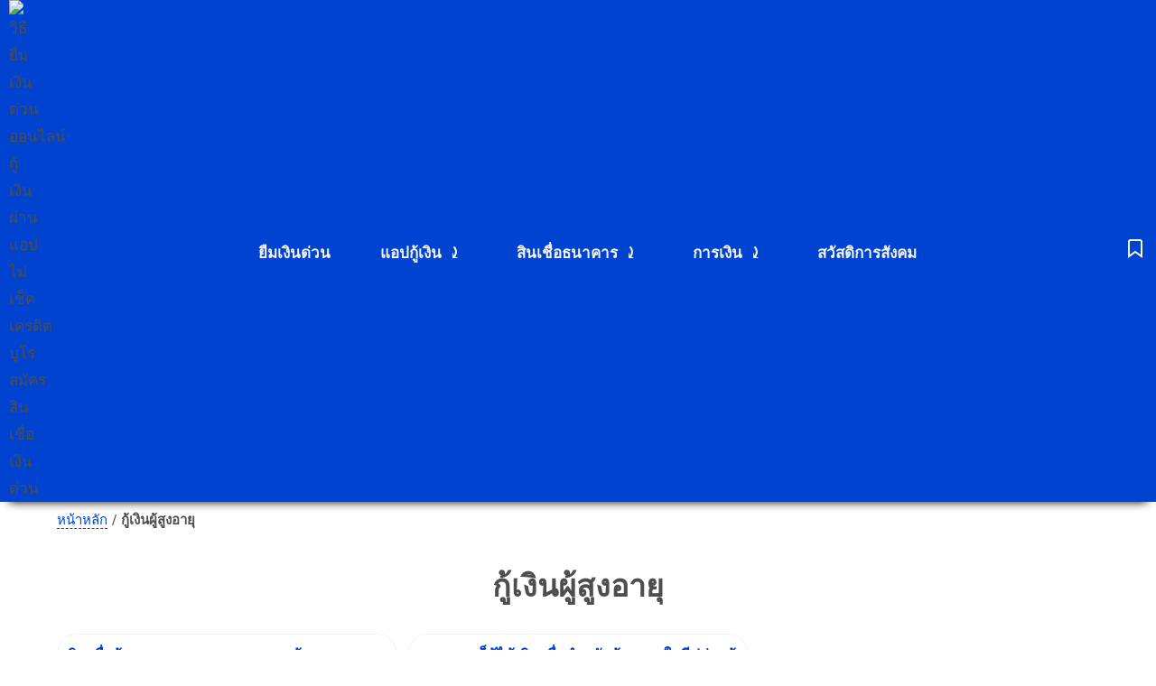

--- FILE ---
content_type: text/html; charset=UTF-8
request_url: https://18pee.com/tag/ku/
body_size: 8016
content:
<!doctype html><html lang="th" prefix="og: https://ogp.me/ns#"><head><meta charset="utf-8"><meta name="viewport" content="width=device-width, initial-scale=1"><title>กู้เงินผู้สูงอายุ Archives</title><meta name="robots" content="follow, index, max-snippet:-1, max-video-preview:-1, max-image-preview:large"><link rel="canonical" href="https://18pee.com/tag/ku/"><meta property="og:locale" content="th_TH"><meta property="og:type" content="article"><meta property="og:title" content="กู้เงินผู้สูงอายุ Archives"><meta property="og:url" content="https://18pee.com/tag/ku/"><meta property="og:site_name" content="ยืมเงินด่วน"><meta property="article:publisher" content="https://www.facebook.com/Batsawatdikan"><meta property="fb:app_id" content="287790858958436"><meta property="og:image" content="https://18pee.com/wp-content/uploads/2022/08/18pee-app-loan-money-bank.jpg"><meta property="og:image:secure_url" content="https://18pee.com/wp-content/uploads/2022/08/18pee-app-loan-money-bank.jpg"><meta property="og:image:width" content="600"><meta property="og:image:height" content="316"><meta property="og:image:alt" content="รวมสินเชื่อให้กู้เงินออนไลน์ ยืมเงินด่วนผ่านแอปกู้เงินออนไลน์"><meta property="og:image:type" content="image/jpeg"><meta name="twitter:card" content="summary_large_image"><meta name="twitter:title" content="กู้เงินผู้สูงอายุ Archives"><meta name="twitter:site" content="@batsawatdikan"><meta name="twitter:image" content="https://18pee.com/wp-content/uploads/2022/08/18pee-app-loan-money-bank.jpg"><meta name="twitter:label1" content="เรื่อง"><meta name="twitter:data1" content="2"><script type="application/ld+json">{"@context":"https://schema.org","@graph":[{"@type":"Organization","@id":"https://18pee.com/#organization","name":"\u0e22\u0e37\u0e21\u0e40\u0e07\u0e34\u0e19\u0e14\u0e48\u0e27\u0e19 \u0e01\u0e39\u0e49\u0e40\u0e07\u0e34\u0e19\u0e2d\u0e2d\u0e19\u0e44\u0e25\u0e19\u0e4c","sameAs":["https://www.facebook.com/Batsawatdikan","https://twitter.com/batsawatdikan"]},{"@type":"WebSite","@id":"https://18pee.com/#website","url":"https://18pee.com","name":"\u0e22\u0e37\u0e21\u0e40\u0e07\u0e34\u0e19\u0e14\u0e48\u0e27\u0e19","alternateName":"\u0e22\u0e37\u0e21\u0e40\u0e07\u0e34\u0e19\u0e14\u0e48\u0e27\u0e19","publisher":{"@id":"https://18pee.com/#organization"},"inLanguage":"th","potentialAction":{"@type":"SearchAction","target":"https://18pee.com/?s={search_term_string}","query-input":"required name=search_term_string"}},{"@type":"BreadcrumbList","@id":"https://18pee.com/tag/ku/#breadcrumb","itemListElement":[{"@type":"ListItem","position":"1","item":{"@id":"https://18pee.com/","name":"\u0e2b\u0e19\u0e49\u0e32\u0e2b\u0e25\u0e31\u0e01"}},{"@type":"ListItem","position":"2","item":{"@id":"https://18pee.com/tag/ku/","name":"\u0e01\u0e39\u0e49\u0e40\u0e07\u0e34\u0e19\u0e1c\u0e39\u0e49\u0e2a\u0e39\u0e07\u0e2d\u0e32\u0e22\u0e38"}}]},{"@type":"CollectionPage","@id":"https://18pee.com/tag/ku/#webpage","url":"https://18pee.com/tag/ku/","name":"\u0e01\u0e39\u0e49\u0e40\u0e07\u0e34\u0e19\u0e1c\u0e39\u0e49\u0e2a\u0e39\u0e07\u0e2d\u0e32\u0e22\u0e38 Archives","isPartOf":{"@id":"https://18pee.com/#website"},"inLanguage":"th","breadcrumb":{"@id":"https://18pee.com/tag/ku/#breadcrumb"}}]}</script><style>*{box-sizing:border-box}body,html{margin:0;font-family:system-ui,Roboto,Helvetica,Arial,sans-serif;font-weight:400;font-size:17px;line-height:1.8;color:#4e4e4e;text-rendering:optimizeSpeed}p{padding:0;margin:0 0 1em}main{margin:0 auto;padding:0 10px;width:100%;max-width:1170px}h1{text-align:center}h2{font-size:21px;color:#0043d0;margin:0 0 5px}.header a{color:#f5f5f5}.header{display:grid;grid-template-columns:auto auto;justify-content:space-between;position:relative;align-items:center;padding:0 10px;min-height:40px;background:#0043d0;box-shadow:0 10px 10px -10px #000}.symbol{margin:0 7px;color:#f5f5f5}main>header{width:100%;padding:10px 0;margin:0}.index a,#breadcrumb a{border-bottom:1px dashed #0043d0}.index{padding:15px 0;margin:0 auto}.index p{margin:0 0 10px}.hero-h{width:100%;padding:0;margin:0;text-align:center}.secc{display:inline-block;color:#000;padding:8px 10px;text-align:center;border-radius:30% 20px;background:#0043d0;position:sticky;top:10px}.secc h2{color:#f5f5f5}.sit{display:flex;text-align:initial;margin:10px 0 0;padding:0}.no{font-size:60px;margin:0;padding:0;font-weight:700;text-align:end;margin-top:-50px;text-shadow:2px 3px 0 #000}.t{padding:0;margin:0}.sit h3{text-decoration:underline}.hero-list{width:100%;display:flex;justify-items:center;align-items:center;padding:0;margin:0;text-align:center}#a{width:50%;margin:auto;padding:0}#c,#d{width:50%}#b{width:50%;margin:0 auto;padding:0;text-align:start}.no{margin:0;font-size:40px;padding:0;text-align:center;font-weight:700;min-height:90px}#breadcrumb{padding:8px;font-size:15px;margin:0 auto;max-width:1170px;line-height:1.6}#ol{margin:0;padding-left:0;list-style:none}.li{display:inline;margin-top:4px}#breadcrumb li+li::before{display:inline-block;margin:0 8px;transform:rotate(15deg);border-right:.1em solid currentcolor;height:.8em;content:""}a{color:#0043d0;text-decoration:none}mg{vertical-align:middle;max-width:100%;height:auto;border-radius:5px;box-shadow:0 30px 25px -30px #00000080}.div{display:grid;grid-gap:15px;margin:10px 0;width:100%;grid-template-columns:repeat(auto-fill,minmax(350px,1fr))}dl,ol,ul{margin:0 0 1em 0;line-height:1.8}ul{padding-left:2em;text-indent:0;margin:0 0 1.5em}ul li{margin-top:.2em}ul li::marker{color:#0043d0}ol li a,ul li a{border-bottom:1px dashed #0043d0}ol{padding-left:.7em;text-indent:0;margin:0 0 1.5em;counter-reset:line;list-style:none}ol li{margin-top:.25em}ol li>ul li{list-style:square}ul li>ul{list-style:square}ul li>ul li::marker{color:#4e4e4e}ol li>ul li::before{display:none}ol li>ul{margin-bottom:7px;font-size:15px;line-height:1.5}img{vertical-align:middle;max-width:100%;height:auto;border-radius:5px}article img{width:100%}.wp-caption img[class*=wp-image-]{display:block;margin:0 auto}.aligncenter,img.centered{display:block;margin-left:auto;margin-right:auto}.wp-caption{margin-bottom:1.5em;max-width:100%}.wp-caption-text{text-align:center;font-size:13px}.wp-caption .wp-caption-text{margin:8px 0 4px 0}figure{margin:0 0 1rem}.entry-author{margin:10px 0;text-align:center}.entry-author img{border-radius:50px}article{position:relative;padding:10px;border-radius:20px;box-shadow:0 0 0 1px #0000000a,0 2px 4px 0 #00000014}article h2{font-size:17px;line-height:1.6}.l{border-radius:20px 0 8px 0;left:0}.r{border-radius:0 20px 0 8px;right:0}.date-cat{position:absolute;font-size:13px;padding:2px 5px;background:#f5f5f5;border-radius:10px 10px 0 10px;right:-6px}.date-cat:after{content:"";border-color:#0043d0 transparent transparent;border-style:solid;border-width:7px 6px 0 0;position:absolute;top:100%;right:0;display:block}article:hover{box-shadow:0 0 20px -10px #000}article>div{margin:-10px -10px 15px;border-radius:20px 20px 0 0;overflow:hidden}article>p,section>div>article p{margin-bottom:0}main>footer{display:block;content-visibility:auto;padding:30px 0;text-align:center;overflow:auto;white-space:nowrap}main>footer a,main>footer span{border-radius:20px 20px 20px 0;padding:6px 15px;color:#4e4e4e}main>footer a{background:#f5f5f5}mark{position:relative;font-weight:700;border-radius:50%}mark:before{content:"";z-index:-1;left:-.5em;top:-.5em;border-width:2px;border-style:solid;border-color:red;position:absolute;border-right-color:transparent;width:100%;height:2em;transform:rotate(2deg);opacity:.7;border-radius:50%;padding:.1em .25em;background:#ff0}mark:after{content:"";z-index:-1;left:-.1em;top:.1em;padding:.1em .25em;border-width:2px;border-style:solid;border-color:red;border-left-color:transparent;border-top-color:transparent;position:absolute;width:100%;height:1em;transform:rotate(-1deg);opacity:.7;border-radius:50%}footer{padding:50px 10px;text-align:center}footer .share a{margin-left:20px}footer .copyright{font-size:13px}blockquote{text-align:center;font-size:1.2em;background:#f5f5f5;padding:20px 20px 20px 15px;border-radius:10px;border-left:7px solid orange;margin-right:-5px;margin-left:-5px;font-weight:600;box-shadow:0 3px 7px 0 rgb(81 78 36 / 30%)}blockquote p:last-child{margin-bottom:0}.column{columns:160px 2}.columns{columns:160px 3}.entry-meta a{padding:5px 10px;margin:4px;border-radius:30% 20px;display:inline-block;font-size:14px;background:#f5f5f5;color:#4e4e4e}.entry-meta{margin:20px 0;white-space:nowrap;overflow-x:auto}.gallery,body.home .gallery{margin:0 -10px 1.5em}.gallery:after{display:table;content:"";clear:both}.gallery-item{float:left;text-align:center;vertical-align:top;width:100%;margin:0;padding:10px}.gallery-columns-2 .gallery-item{width:50%}.gallery-columns-2 .gallery-item:nth-child(2n+1),.gallery-columns-3 .gallery-item:nth-child(3n+1){clear:left}.gallery-caption{display:block}#google_esf{display:none!important}.table{border-collapse:collapse;margin:10px auto;min-width:340px;border-radius:5px 5px 0 0;overflow:hidden;box-shadow:0 0 20px rgba(0,0,0,.15)}.table thead tr{background-color:#0043d0;color:#fff}.table td,.table th{padding:12px 15px}.table tbody tr:nth-of-type(even){background-color:#f5f5f5}.table tbody tr:last-of-type{border-bottom:2px solid #0043d0}.table tbody tr.active-row{font-weight:700;color:#000}.s-autoshow-m.-hide{transform:translateY(50px)}.s-autoshow-m.-show{transform:translateY(0)}.site-nav-d ul{margin:0;padding:0;display:flex}.site-nav-d li{list-style:none;padding:0 20px;font-weight:700;height:100%;display:flex;align-items:center;z-index:2}.site-nav-d li a{padding:10px 0 10px 15px}.site-nav-d li:hover>.sub-menu{opacity:1;max-height:100vh;top:100%;height:auto;z-index:2;overflow:visible}.site-nav-d .sub-menu{display:flex;text-align:left;overflow:hidden;opacity:0;flex-wrap:wrap;height:auto;max-height:0;position:absolute;z-index:2;top:calc(100% + 5px);transition:all .3s ease-in-out;background-color:#fff;min-width:180px;border-radius:20px;align-items:center;justify-content:center;width:410px;border:1px solid #efefef}.site-nav-d .sub-menu::before{content:"";position:absolute;top:-8px;left:30px;width:0;height:0;border-left:8px solid transparent;border-right:8px solid transparent;border-bottom:8px solid #fff;z-index:1}.site-nav-d .sub-menu li{height:60px;line-height:1.6;position:relative;padding:0 15px;width:50%;display:flex;align-items:center;justify-content:center}.site-nav-d .sub-menu li a{padding:10px 0;display:block;color:#4e4e4e;text-align:left;border-bottom:1px solid #eee}.site-nav-d .sub-menu li:hover{background:#f0f8ff}.site-nav-d .sub-menu li:first-child:hover{background:#f0f8ff;border-radius:20px 0 0 0}.site-nav-d .sub-menu li:last-child:hover{background:#f0f8ff;border-radius:0 0 20px 0}.site-nav-d .sub-menu li:nth-last-child(2):hover{background:#f0f8ff;border-radius:0 0 0 20px}.site-nav-d .sub-menu li:nth-child(2):hover{background:#f0f8ff;border-radius:0 20px 0 0}.header ul li a{border-bottom:none}header svg,nav svg{vertical-align:sub;width:25px;height:25px;stroke:currentcolor;stroke-width:2;stroke-linecap:round;fill:none}@media (max-width:991px){._desktop{display:none}.bar{position:fixed;z-index:2;bottom:0;border-radius:30px 30px 0 0;padding:5px 0 2px 0;right:0;left:0;box-shadow:0 -4px 5px 0 #00000024,0 -1px 10px 0 #0000001f,0 -2px 4px -1px #00000033;background:#0043d0;transition:transform .4s ease-in-out}.bar ul{display:flex;margin:0;width:100%;text-align:center;padding-inline-start:0}.bar ul li{width:25%;list-style:none}.bar a{color:#f5f5f5}.bar a>span{display:block;font-size:13px;margin-top:-5px}.hero-list,.sit{display:block;justify-items:normal;align-items:normal;padding:0}#a,#c,#d{width:auto;padding:0;margin:0}#b{width:auto;margin:0 auto;transform:none}dl,ol,ul{line-height:1.8}ul{text-indent:0}}@media (min-width:992px){.header{grid-template-columns:auto auto auto}.bar{display:none}.entry-meta{white-space:normal}}</style><meta name="facebook-domain-verification" content="4i1mqm76u1l1hcgue7fvhw953a7oa0"><meta name="google-site-verification" content="NaSWC0IHNDaoyzePWd9za3f5quF61gOsi4DsUZ_kh6c"><meta name="msvalidate.01" content="B994A008C71A66DEDE535452A6B8D68A"><meta name="p:domain_verify" content="72276cb0687019481445fb8be04c802"><meta name="mobile-web-app-capable" content="yes"><meta name="apple-mobile-web-app-title" content="ยืมเงินด่วน"><meta name="apple-mobile-web-app-capable" content="yes"><meta name="apple-mobile-web-app-status-bar-style" content="black-translucent"><meta name="application-name" content="ยืมเงินด่วน"><meta name="theme-color" content="#0043d0"><script>var lastKnownScrollY = 0;var currentScrollY = 0;var ticking = false;var idOfHeader = 'bar';var eleHeader = null;const classes = {pinned: '-show',unpinned: '-hide',};function onScroll() {currentScrollY = window.pageYOffset;requestTick();}function requestTick() {if (!ticking) {requestAnimationFrame(update);}ticking = true;}function update() {if (currentScrollY < lastKnownScrollY) {pin();} else if (currentScrollY > lastKnownScrollY) {unpin();}lastKnownScrollY = currentScrollY;ticking = false;}function pin() {if (eleHeader.classList.contains(classes.unpinned)) {eleHeader.classList.remove(classes.unpinned);eleHeader.classList.add(classes.pinned);}}function unpin() {if (eleHeader.classList.contains(classes.pinned) || !eleHeader.classList.contains(classes.unpinned)) {eleHeader.classList.remove(classes.pinned);eleHeader.classList.add(classes.unpinned);}}window.onload = function() {eleHeader = document.getElementById(idOfHeader);document.addEventListener('scroll', onScroll, false);}</script><script>function stopPrntScr(){var e=document.createElement("input");e.setAttribute("value","."),e.setAttribute("width","0"),e.style.height="0px",e.style.width="0px",e.style.border="0px",document.body.appendChild(e),e.select(),document.execCommand("copy"),e.remove(e)}function AccessClipboardData(){try{window.clipboardData.setData("text","Access   Restricted")}catch(e){}}function disableselect(e){return!1}function reEnable(){return!0}setInterval("AccessClipboardData()",300),document.onkeydown=function(e){return 123!=e.keyCode&&((!e.ctrlKey||!e.shiftKey||e.keyCode!="I".charCodeAt(0))&&((!e.ctrlKey||!e.shiftKey||e.keyCode!="J".charCodeAt(0))&&((!e.ctrlKey||e.keyCode!="U".charCodeAt(0))&&((!e.ctrlKey||!e.shiftKey||e.keyCode!="C".charCodeAt(0))&&void 0))))},document.addEventListener("contextmenu",e=>e.preventDefault()),document.addEventListener("keyup",function(e){44==(e.keyCode||e.which)&&stopPrntScr()}),document.onselectstart=new Function("return false"),window.sidebar&&(document.onmousedown=disableselect,document.onclick=reEnable);</script></head><body><header class="header"><img decoding="sync" loading="eager" fetchpriority="high" src="https://18pee.com/18pee-logo-2026.avif" alt="วิธียืมเงินด่วนออนไลน์ กู้เงินผ่านแอป ไม่เช็คเครดิตบูโร สมัครสินเชื่อเงินด่วน" width="30" height="30" title="สินเชื่อเงินด่วน ยืมเงินด่วนออนไลน์ผ่านแอปกู้เงิน สูงสุดรายละ 100,000 บาท"><nav class="site-nav-d _desktop"><ul><li><a href="https://18pee.com/category/money-speed/" title="ยืมเงินด่วน 10 นาทีโอนเงินเข้าบัญชี กู้ง่าย ยืมเงินออนไลน์ผ่านแอป ไม่เช็คบูโร 3000 5000 รับเงินทันที" rel="bookmark">ยืมเงินด่วน</a></li><li><a href="https://18pee.com/category/loan-app/" title="รวมรายชื่อแอปกู้เงิน ยืมเงินด่วน 2566" rel="bookmark">แอปกู้เงิน</a><p class="symbol">⤸</p><ul class="sub-menu"><li><a href="https://18pee.com/happy-loan-aeon/" title="วิธีติดตั้งแอป eservice สินเชื่อเติมสุข happy loan วงเงินให้กู้ยืมรายใหม่ 8,000 บาท" rel="bookmark">AEON eService</a></li><li><a href="https://18pee.com/app-finnix/" title="ติดตั้งแอปฟินนิกซ์ finnix ยืมเงินด่วนผ่านแอปพินนิกซ์" rel="bookmark">Finnix</a></li><li><a href="https://zuffel.com/app-aeon/" title="ติดตั้งแอปอิออน AEON Thai Mobile เวอร์ชั่นใหม่ล่าสุด">AEON Thai Mobile</a></li><li><a href="https://18pee.com/ios-iphone-kplus-5-15-0/" title="วิธีอัปเดตแอปเงินกู้ k plus แอปธนาคารกสิกรไทย สินเชื่อส่วนบุคคลธนาคารกสิกรไทย k plus" rel="bookmark">K Plus</a></li><li><a href="https://18pee.com/mymo-new-version/" title="วิธีอัปเดตแอปมายโม mymo app เพื่อสมัครสินเชื่อออมสินล่าสุด 2566" rel="bookmark">MyMo by GSB</a></li><li><a href="https://18pee.com/moneyhub-loan/" title="วิธีสมัครสินเชื่อมันนี่ฮับ money hub วงเงินให้กู้ออนไลน์ 50,000 บาท ผ่อน 12 เดือน" rel="bookmark">Money Hub</a></li><li><a href="https://18pee.com/app-money-thunder/" title="สินเชื่อเงินทันเด้อให้กู้เงินผ่านแอป Money thunder วงเงิน 1,000,000 บาท" rel="bookmark">Money Thunder</a></li><li><a href="https://18pee.com/rabbit-cash-loan/" title="วิธีติดตั้งแอปแรบบิทแคช rabbit cash วงเงินให้กู้ยืม 100,000 บาท" rel="bookmark">Rabbit Cash</a></li><li><a href="https://18pee.com/app-smart-osm/" title="แอปกู้เงินสมาร์ท อสม. ชื่อว่า Smart อสม ให้กู้เงิน 5,000 บาท" rel="bookmark">Smart อสม</a></li><li><a href="https://18pee.com/app-uchoose-android/" title="แอปกู้เงิน uchoose วงเงินให้กู้ 10,000 บาท สินเชื่อเฟิร์สช้อยส์กู้เงินผ่านแอปเงินกู้" rel="bookmark">Uchoose</a></li></ul></li><li><a href="https://18pee.com/category/kuuyearm/" title="สินเชื่อธนาคาร ปล่อยกู้สินเชื่อต่ำ ธนาคารออมสิน ไทยเครดิตและ ธกส." rel="bookmark">สินเชื่อธนาคาร</a><p class="symbol">⤸</p><ul class="sub-menu"><li><a href="https://18pee.com/mymo-loan-15000bath/" title="โครงการสินเชื่อคืนความสุข ปล่อยยืมเงินด่วน ไม่เกิน 50,000 บาท ผ่านสาขาธนาคารออมสิน" rel="bookmark">สินเชื่อคืนความสุข</a></li><li><a href="https://18pee.com/mymo-mycredit/" title="สินเชื่อ mymo ล่าสุด สินเชื่อ mymo mycredit วงเงินให้กู้ผ่านแอป mymo 10,000 บาท" rel="bookmark">สินเชื่อ mycredit</a></li><li><a href="https://18pee.com/capital-mymo/" title="รายละเอียดสินเชื่อแก้หนี้เพิ่มทุน ธนาคารออมสิน วงเงิน 20,000 บาท" rel="bookmark">สินเชื่อแก้หนี้เพิ่มทุน</a></li><li><a href="https://18pee.com/loan-for-you/" title="ธนาคารออมสินปล่อยสินเชื่อล่าสุด สินเชื่อเพื่อคุณ วงเงิน 30,000 บาท" rel="bookmark">สินเชื่อเพื่อคุณ</a></li><li><a href="https://18pee.com/thaicredit-loan/" title="สินเชื่อเพื่อพ่อค้าแม่ค้า หาบเร่แผงลอย นาโนเครดิต ไมโครไฟแนนซ์ ปล่อยสินเชื่อให้พ่อค้าแม่ค้า 100,000 บาท" rel="bookmark">สินเชื่อพ่อค้าแม่ค้า</a></li><li><a href="https://18pee.com/a-cash-gold/" title="สินเชื่อธนาคาร ธกส ปล่อยให้ยืมเงินด่วน a cash gold รายละ 100,000 บาท" rel="bookmark">ธนาคาร ธ.ก.ส.</a></li></ul></li><li><a href="https://18pee.com/category/money/" title="ข้อมูลทางการเงิน ธนาคาร เกี่ยวกับบริการทางการเงิน" rel="bookmark">การเงิน</a><p class="symbol">⤸</p><ul class="sub-menu"><li><a href="https://18pee.com/category/money/app-bank/" title="แอปธนาคาร ธนาคารในประเทศไทย ถูกกฎหมาย" rel="bookmark">แอปธนาคารไทย</a></li><li><a href="https://18pee.com/category/money/promptpay/" title="ขั้นตอนและวิธีสมัครพร้อมเพย์ธนาคาร สมัครพร้อมเพย์ออนไลน์ promptpay onlne บนมือถือ" rel="bookmark">สมัครพร้อมพย์</a></li><li><a href="https://18pee.com/category/money/statement/" title="วิธีขอรายการเดินบัญชีย้อนหลัง รายการ statement สเตทเม้น" rel="bookmark">ขอสเตทเม้น</a></li><li><a href="https://18pee.com/category/money/open-bookbank/" title="วิธีเปิดบัญชีธนาคาร ขั้นตอนเปิดบัญชีฝากเงินธนาคาร 2566" rel="bookmark">เปิดบัญชีธนาคาร</a></li></ul></li><li><a href="https://18pee.com/category/probang/" title="สวัสดิการสังคม กลุ่มเปราะบาง" rel="bookmark">สวัสดิการสังคม</a></li></ul></nav><a href="https://18pee.com/sitemap/" title="รวมบทความเกี่ยวกับสินเชื่อ การเงิน สินเชื่อธนาคาร" rel="bookmark" aria-label="บทความสินเชื่อ การเงิน"><svg aria-hidden="true"><path d="M19 21l-7-5-7 5V5a2 2 0 0 1 2-2h10a2 2 0 0 1 2 2z"></path></svg></a></header><nav id="breadcrumb" aria-label="breadcrumb"><a href="https://18pee.com/" title="หน้าหลัก">หน้าหลัก</a>  /   <strong>กู้เงินผู้สูงอายุ</strong> </nav><nav id="bar" class="bar s-autoshow-m s-autoshow-d" data-scroll="300"><ul><li><a href="https://18pee.com/category/loan-app/" title="รวมแอปกู้เงินถูกกฎหมาย กู้ง่าย เอกสารน้อย ได้จริง ไม่มีโอนก่อน แอปเงินกู้ด่วน" rel="bookmark"><svg aria-hidden="true"><rect x="5" y="2" width="14" height="20" rx="2" ry="2"></rect><line x1="12" y1="18" x2="12.01" y2="18"></line></svg><span>แอปกู้เงิน</span></a></li><li><a href="https://18pee.com/category/kuuyearm/" title="สินเชื้อเงินกู้ กู้เงินธนาคาร กู้ออมสิน" rel="bookmark"><svg aria-hidden="true"><line x1="12" y1="1" x2="12" y2="23"></line><path d="M17 5H9.5a3.5 3.5 0 0 0 0 7h5a3.5 3.5 0 0 1 0 7H6"></path></svg><span>สินเชื่อ</span></a></li><li><a href="https://18pee.com/category/money-speed/" title="ยืมเงินด่วน 10 นาทีโอนเงินเข้าบัญชี กู้ง่าย ยืมเงินออนไลน์ผ่านแอป ไม่เช็คบูโร" rel="bookmark"><svg aria-hidden="true"><line x1="3" x2="21" y1="22" y2="22"></line><line x1="6" x2="6" y1="18" y2="11"></line><line x1="10" x2="10" y1="18" y2="11"></line><line x1="14" x2="14" y1="18" y2="11"></line><line x1="18" x2="18" y1="18" y2="11"></line><polygon points="12 2 20 7 4 7"></polygon></svg><span>ยืมเงินด่วน</span></a></li><li><a href="https://18pee.com/category/money/" title="เรื่องราวข่าวสารและสิทธิประโยชน์ทางด้านการเงิน สินเชื่อธนาคาร การออมเงิน" rel="bookmark"><svg aria-hidden="true"><path d="M21 12V7H5a2 2 0 0 1 0-4h14v4"></path><path d="M3 5v14a2 2 0 0 0 2 2h16v-5"></path><path d="M18 12a2 2 0 0 0 0 4h4v-4Z"></path></svg><span>การเงิน</span></a></li></ul></nav> <h1>กู้เงินผู้สูงอายุ</h1><main><div class="div"><article><h2><a href="https://18pee.com/loan-olderfund/" title="อ่านสินเชื่อผู้สูงอายุ 2566 ของกองทุนผู้สูงอายุ รายละ 30,000 บาท การกู้ยืมเงินทุนเพื่อการประกอบอาชีพ สำหรับผู้สูงอายุ 60 ปี บริบูรณ์ขึ้นไป" rel="bookmark" >สินเชื่อผู้สูงอายุ 2566 ของกองทุนผู้สูงอายุ รายละ 30,000 บาท การกู้ยืมเงินทุนเพื่อการประกอบอาชีพ สำหรับผู้สูงอายุ 60 ปี บริบูรณ์ขึ้นไป</a></h2><figure class="i"><img width="300" height="158" src="https://18pee.com/wp-content/uploads/2022/08/olderfund-loan-2565-300x158.webp" class="attachment-thumbnail size-thumbnail wp-post-image" alt="วิธีสมัครสินเชื่อผู้สูงอายุ 60 ปี ขอสินเชื่อเพื่อประกอบอาชีพได้รายละ 30,000 บาท" decoding="async" srcset="https://18pee.com/wp-content/uploads/2022/08/olderfund-loan-2565-300x158.webp 300w, https://18pee.com/wp-content/uploads/2022/08/olderfund-loan-2565-335x176.webp 335w, https://18pee.com/wp-content/uploads/2022/08/olderfund-loan-2565-700x368.webp 700w, https://18pee.com/wp-content/uploads/2022/08/olderfund-loan-2565-768x403.webp 768w, https://18pee.com/wp-content/uploads/2022/08/olderfund-loan-2565.webp 960w" sizes="(max-width: 300px) 100vw, 300px" title="สินเชื่อผู้สูงอายุ 2566 ของกองทุนผู้สูงอายุ รายละ 30,000 บาท การกู้ยืมเงินทุนเพื่อการประกอบอาชีพ สำหรับผู้สูงอายุ 60 ปี บริบูรณ์ขึ้นไป"><figcaption>วิธีขอสินเชื่อผู้สูงอายุ รายละไม่เกิน 30,000 บาท เพื่อประกอบอาชีพ รายบุคคล / รายกลุ่ม ยื่นกู้ที่สำนักงานพัฒนาสังคมและความมั่นคงของมนุษย์</figcaption></figure></article><article><h2><a href="https://18pee.com/sung-ayu/" title="อ่านอายุมาก ก็กู้ได้ สินเชื่อสำหรับผู้สูงอายุใจดีปล่อยกู้ ไม่เกิน 2 แสน/คน" rel="bookmark" >อายุมาก ก็กู้ได้ สินเชื่อสำหรับผู้สูงอายุใจดีปล่อยกู้ ไม่เกิน 2 แสน/คน</a></h2><figure class="i"><img width="300" height="158" src="https://18pee.com/wp-content/uploads/2020/09/konkea-60-300x158.jpg" class="attachment-thumbnail size-thumbnail wp-post-image" alt="สินเชื่อผู้สูงอายุ สินเชื่อประชารัฐ" decoding="async" srcset="https://18pee.com/wp-content/uploads/2020/09/konkea-60-300x158.jpg 300w, https://18pee.com/wp-content/uploads/2020/09/konkea-60-335x176.jpg 335w, https://18pee.com/wp-content/uploads/2020/09/konkea-60-768x403.jpg 768w, https://18pee.com/wp-content/uploads/2020/09/konkea-60-700x368.jpg 700w, https://18pee.com/wp-content/uploads/2020/09/konkea-60-350x184.jpg 350w, https://18pee.com/wp-content/uploads/2020/09/konkea-60.jpg 1200w" sizes="(max-width: 300px) 100vw, 300px" title="อายุมาก ก็กู้ได้ สินเชื่อสำหรับผู้สูงอายุใจดีปล่อยกู้ ไม่เกิน 2 แสน/คน"><figcaption>สินเชื่อผู้สูงอายุ กู้ได้ไม่เกิน 2 แสนและผ่อนไม่เกินอายุ 70 ปี มีดอกเบี้ยตามอัตราของสินเชื่อธนาคารกำหนด</figcaption></figure></article></div><footer></footer></main><footer id="footer"><p><strong>18pee.com</strong> : <strong>วิธียืมเงิน</strong></p><p>เงินกู้ สินเชื่อออมสิน สินเชื่อบัตรคนจน ดอกเบี้ยต่ำ สินเชื่อธนาคารเงินกู้ด่วนเมืองไทยแคปปิตอล เอกสารใช้ในการขอสินเชื่อรวมทั้งแอปกู้เงินอื่นๆเช่น เงินทันเด่อ กู้เงินผ่านแอปมายโม แอป k plus  และสินเชื่อซื้อก่อนผ่อนทีหลัง k pay later สินเชื่อผ่อนทอง</p><p><a href="https://18pee.com/contact-us/" title="ช่องทางติดต่อทีมงานเว็บสิปแปดปี" rel="bookmark">ติดต่อเรา</a> / <a href="https://18pee.com/about-us/" title="เกี่ยวกับเราเว็บไซต์สิปแปดปี" rel="bookmark">เกี่ยวกับเรา</a> / <a href="https://18pee.com/privacy/" title="ข้อมูลเกี่ยวกับนโยบายความเป็นส่วนตัวบนเว็บไซต์ 18pee.com" rel="bookmark">นโยบายความเป็นส่วนตัว</a></p><p>Copyright © 18pee.com All rights reserved.</p></footer></body></html>